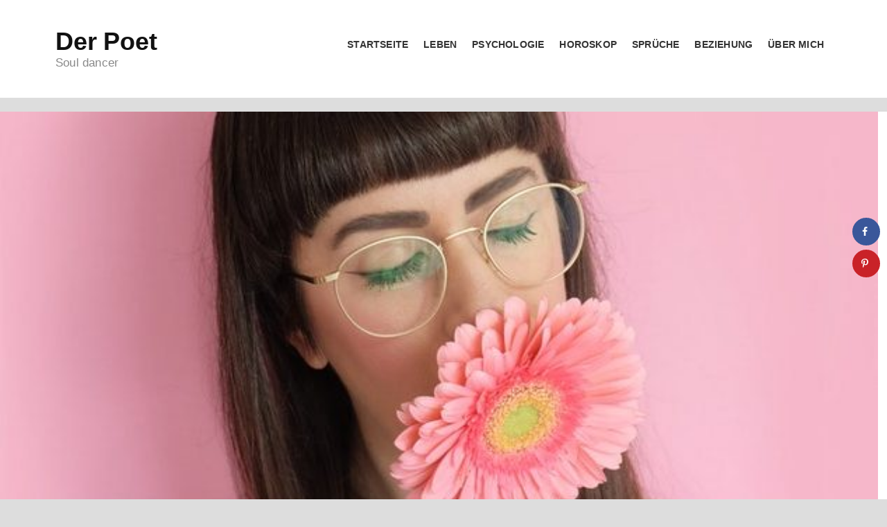

--- FILE ---
content_type: text/html; charset=UTF-8
request_url: https://deno-licina.com/2019/03/08/warum-du-im-moment-keine-beziehung-willst-basierend-auf-deinem-sternzeichen/
body_size: 16189
content:
<!DOCTYPE html><html lang="de" prefix="og: https://ogp.me/ns#"><head><meta charset="UTF-8" /><meta http-equiv="X-UA-Compatible" content="IE=edge"><meta name="viewport" content="width=device-width, initial-scale=1.0"><meta property="og:locale" content="de_DE" /><meta property="og:type" content="article" /><meta property="og:title" content="Warum Du im Moment keine Beziehung willst. Basierend auf Deinem Sternzeichen." /><meta property="og:description" content="Widder: Du möchtest dich erstmal auf deine Karriere konzentrieren und das Thema Liebe vorerst beiseitelegen. Dir als Widder ist es wichtig etwas aus seinem Leben zu machen, die kann deiner Meinung nach vieles nur durcheinander" /><meta property="og:url" content="https://deno-licina.com/2019/03/08/warum-du-im-moment-keine-beziehung-willst-basierend-auf-deinem-sternzeichen/" /><meta property="og:site_name" content="Der Poet" /><meta property="og:updated_time" content="2019-04-06T19:13:31+00:00" /><meta property="article:published_time" content="2019-03-08T13:54:41+00:00" /><meta property="article:modified_time" content="2019-04-06T19:13:31+00:00" /><meta name="twitter:card" content="summary_large_image" /><meta name="twitter:title" content="Warum Du im Moment keine Beziehung willst. Basierend auf Deinem Sternzeichen." /><meta name="twitter:description" content="Widder: Du möchtest dich erstmal auf deine Karriere konzentrieren und das Thema Liebe vorerst beiseitelegen. Dir als Widder ist es wichtig etwas aus seinem Leben zu machen, die kann deiner Meinung nach vieles nur durcheinander" /><meta property="fb:app_id" content="299122634333117" /><meta property="og:image" content="https://deno-licina.com/wp-content/uploads/2019/03/photo-1551808290-73c0fba381ce-e1552053201656.jpeg" /><meta name="twitter:image" content="https://deno-licina.com/wp-content/uploads/2019/03/photo-1551808290-73c0fba381ce-e1552053201656.jpeg" /><meta property="og:image:width" content="627" /><meta property="og:image:height" content="634" /><title>Warum Du im Moment keine Beziehung willst. Basierend auf Deinem Sternzeichen.</title><meta name="description" content="Warum Du im Moment keine Beziehung willst. Basierend auf Deinem Sternzeichen. Der Poet, Deno Licina, Sprüche, Zitate, Texte, Buch, Horoskop, Astrologie,"/><meta name="robots" content="follow, index, max-snippet:-1, max-video-preview:-1, max-image-preview:large"/><link rel="canonical" href="https://deno-licina.com/2019/03/08/warum-du-im-moment-keine-beziehung-willst-basierend-auf-deinem-sternzeichen/" /><meta property="og:locale" content="de_DE" /><meta property="og:type" content="article" /><meta property="og:title" content="Warum Du im Moment keine Beziehung willst. Basierend auf Deinem Sternzeichen." /><meta property="og:description" content="Warum Du im Moment keine Beziehung willst. Basierend auf Deinem Sternzeichen. Der Poet, Deno Licina, Sprüche, Zitate, Texte, Buch, Horoskop, Astrologie," /><meta property="og:url" content="https://deno-licina.com/2019/03/08/warum-du-im-moment-keine-beziehung-willst-basierend-auf-deinem-sternzeichen/" /><meta property="og:site_name" content="Der Poet" /><meta property="article:publisher" content="https://www.facebook.com/DenoLicina" /><meta property="article:section" content="Horoskop" /><meta property="og:updated_time" content="2019-04-06T19:13:31+00:00" /><meta property="og:image" content="https://deno-licina.com/wp-content/uploads/2019/03/photo-1551808290-73c0fba381ce-e1552053201656.jpeg" /><meta property="og:image:secure_url" content="https://deno-licina.com/wp-content/uploads/2019/03/photo-1551808290-73c0fba381ce-e1552053201656.jpeg" /><meta property="og:image:width" content="627" /><meta property="og:image:height" content="634" /><meta property="og:image:alt" content="Warum Du im Moment keine Beziehung willst. Basierend auf Deinem Sternzeichen." /><meta property="og:image:type" content="image/jpeg" /><meta property="article:published_time" content="2019-03-08T13:54:41+00:00" /><meta property="article:modified_time" content="2019-04-06T19:13:31+00:00" /><meta name="twitter:card" content="summary_large_image" /><meta name="twitter:title" content="Warum Du im Moment keine Beziehung willst. Basierend auf Deinem Sternzeichen." /><meta name="twitter:description" content="Warum Du im Moment keine Beziehung willst. Basierend auf Deinem Sternzeichen. Der Poet, Deno Licina, Sprüche, Zitate, Texte, Buch, Horoskop, Astrologie," /><meta name="twitter:image" content="https://deno-licina.com/wp-content/uploads/2019/03/photo-1551808290-73c0fba381ce-e1552053201656.jpeg" /> <script type="application/ld+json" class="rank-math-schema-pro">{"@context":"https://schema.org","@graph":[{"@type":["NewsMediaOrganization","Organization"],"@id":"https://deno-licina.com/#organization","name":"Der Poet","url":"https://deno-licina.com","sameAs":["https://www.facebook.com/DenoLicina"],"logo":{"@type":"ImageObject","@id":"https://deno-licina.com/#logo","url":"https://deno-licina.com/wp-content/uploads/2024/01/Logo-Der_Poet.png","contentUrl":"https://deno-licina.com/wp-content/uploads/2024/01/Logo-Der_Poet.png","caption":"Der Poet","inLanguage":"de","width":"1024","height":"1024"}},{"@type":"WebSite","@id":"https://deno-licina.com/#website","url":"https://deno-licina.com","name":"Der Poet","publisher":{"@id":"https://deno-licina.com/#organization"},"inLanguage":"de"},{"@type":"ImageObject","@id":"https://deno-licina.com/wp-content/uploads/2019/03/photo-1551808290-73c0fba381ce-e1552053201656.jpeg","url":"https://deno-licina.com/wp-content/uploads/2019/03/photo-1551808290-73c0fba381ce-e1552053201656.jpeg","width":"627","height":"634","inLanguage":"de"},{"@type":"WebPage","@id":"https://deno-licina.com/2019/03/08/warum-du-im-moment-keine-beziehung-willst-basierend-auf-deinem-sternzeichen/#webpage","url":"https://deno-licina.com/2019/03/08/warum-du-im-moment-keine-beziehung-willst-basierend-auf-deinem-sternzeichen/","name":"Warum Du im Moment keine Beziehung willst. Basierend auf Deinem Sternzeichen.","datePublished":"2019-03-08T13:54:41+00:00","dateModified":"2019-04-06T19:13:31+00:00","isPartOf":{"@id":"https://deno-licina.com/#website"},"primaryImageOfPage":{"@id":"https://deno-licina.com/wp-content/uploads/2019/03/photo-1551808290-73c0fba381ce-e1552053201656.jpeg"},"inLanguage":"de"},{"@type":"Person","@id":"https://deno-licina.com/author/gast/","name":"guest","url":"https://deno-licina.com/author/gast/","image":{"@type":"ImageObject","@id":"https://secure.gravatar.com/avatar/72737af0b0bfc8e762df58863a9e43f1?s=96&amp;d=mm&amp;r=g","url":"https://secure.gravatar.com/avatar/72737af0b0bfc8e762df58863a9e43f1?s=96&amp;d=mm&amp;r=g","caption":"guest","inLanguage":"de"},"worksFor":{"@id":"https://deno-licina.com/#organization"}},{"@type":"NewsArticle","headline":"Warum Du im Moment keine Beziehung willst. Basierend auf Deinem Sternzeichen.","datePublished":"2019-03-08T13:54:41+00:00","dateModified":"2019-04-06T19:13:31+00:00","author":{"@id":"https://deno-licina.com/author/gast/","name":"guest"},"publisher":{"@id":"https://deno-licina.com/#organization"},"description":"Warum Du im Moment keine Beziehung willst. Basierend auf Deinem Sternzeichen. Der Poet, Deno Licina, Spr\u00fcche, Zitate, Texte, Buch, Horoskop, Astrologie,","copyrightYear":"2019","copyrightHolder":{"@id":"https://deno-licina.com/#organization"},"name":"Warum Du im Moment keine Beziehung willst. Basierend auf Deinem Sternzeichen.","@id":"https://deno-licina.com/2019/03/08/warum-du-im-moment-keine-beziehung-willst-basierend-auf-deinem-sternzeichen/#richSnippet","isPartOf":{"@id":"https://deno-licina.com/2019/03/08/warum-du-im-moment-keine-beziehung-willst-basierend-auf-deinem-sternzeichen/#webpage"},"image":{"@id":"https://deno-licina.com/wp-content/uploads/2019/03/photo-1551808290-73c0fba381ce-e1552053201656.jpeg"},"inLanguage":"de","mainEntityOfPage":{"@id":"https://deno-licina.com/2019/03/08/warum-du-im-moment-keine-beziehung-willst-basierend-auf-deinem-sternzeichen/#webpage"}}]}</script> <link rel='dns-prefetch' href='//scripts.mediavine.com' /><link rel="alternate" type="application/rss+xml" title="Der Poet &raquo; Kommentar-Feed zu Warum Du im Moment keine Beziehung willst. Basierend auf Deinem Sternzeichen." href="https://deno-licina.com/2019/03/08/warum-du-im-moment-keine-beziehung-willst-basierend-auf-deinem-sternzeichen/feed/" /><link rel='stylesheet' id='wp-block-library-css' href='https://deno-licina.com/wp-includes/css/dist/block-library/style.min.css' type='text/css' media='all' /><style id='rank-math-toc-block-style-inline-css' type='text/css'>.wp-block-rank-math-toc-block nav ol{counter-reset:item}.wp-block-rank-math-toc-block nav ol li{display:block}.wp-block-rank-math-toc-block nav ol li:before{content:counters(item, ".") " ";counter-increment:item}</style><style id='classic-theme-styles-inline-css' type='text/css'>/*! This file is auto-generated */
.wp-block-button__link{color:#fff;background-color:#32373c;border-radius:9999px;box-shadow:none;text-decoration:none;padding:calc(.667em + 2px) calc(1.333em + 2px);font-size:1.125em}.wp-block-file__button{background:#32373c;color:#fff;text-decoration:none}</style><style id='global-styles-inline-css' type='text/css'>body{--wp--preset--color--black: #000000;--wp--preset--color--cyan-bluish-gray: #abb8c3;--wp--preset--color--white: #ffffff;--wp--preset--color--pale-pink: #f78da7;--wp--preset--color--vivid-red: #cf2e2e;--wp--preset--color--luminous-vivid-orange: #ff6900;--wp--preset--color--luminous-vivid-amber: #fcb900;--wp--preset--color--light-green-cyan: #7bdcb5;--wp--preset--color--vivid-green-cyan: #00d084;--wp--preset--color--pale-cyan-blue: #8ed1fc;--wp--preset--color--vivid-cyan-blue: #0693e3;--wp--preset--color--vivid-purple: #9b51e0;--wp--preset--gradient--vivid-cyan-blue-to-vivid-purple: linear-gradient(135deg,rgba(6,147,227,1) 0%,rgb(155,81,224) 100%);--wp--preset--gradient--light-green-cyan-to-vivid-green-cyan: linear-gradient(135deg,rgb(122,220,180) 0%,rgb(0,208,130) 100%);--wp--preset--gradient--luminous-vivid-amber-to-luminous-vivid-orange: linear-gradient(135deg,rgba(252,185,0,1) 0%,rgba(255,105,0,1) 100%);--wp--preset--gradient--luminous-vivid-orange-to-vivid-red: linear-gradient(135deg,rgba(255,105,0,1) 0%,rgb(207,46,46) 100%);--wp--preset--gradient--very-light-gray-to-cyan-bluish-gray: linear-gradient(135deg,rgb(238,238,238) 0%,rgb(169,184,195) 100%);--wp--preset--gradient--cool-to-warm-spectrum: linear-gradient(135deg,rgb(74,234,220) 0%,rgb(151,120,209) 20%,rgb(207,42,186) 40%,rgb(238,44,130) 60%,rgb(251,105,98) 80%,rgb(254,248,76) 100%);--wp--preset--gradient--blush-light-purple: linear-gradient(135deg,rgb(255,206,236) 0%,rgb(152,150,240) 100%);--wp--preset--gradient--blush-bordeaux: linear-gradient(135deg,rgb(254,205,165) 0%,rgb(254,45,45) 50%,rgb(107,0,62) 100%);--wp--preset--gradient--luminous-dusk: linear-gradient(135deg,rgb(255,203,112) 0%,rgb(199,81,192) 50%,rgb(65,88,208) 100%);--wp--preset--gradient--pale-ocean: linear-gradient(135deg,rgb(255,245,203) 0%,rgb(182,227,212) 50%,rgb(51,167,181) 100%);--wp--preset--gradient--electric-grass: linear-gradient(135deg,rgb(202,248,128) 0%,rgb(113,206,126) 100%);--wp--preset--gradient--midnight: linear-gradient(135deg,rgb(2,3,129) 0%,rgb(40,116,252) 100%);--wp--preset--font-size--small: 13px;--wp--preset--font-size--medium: 20px;--wp--preset--font-size--large: 36px;--wp--preset--font-size--x-large: 42px;--wp--preset--spacing--20: 0.44rem;--wp--preset--spacing--30: 0.67rem;--wp--preset--spacing--40: 1rem;--wp--preset--spacing--50: 1.5rem;--wp--preset--spacing--60: 2.25rem;--wp--preset--spacing--70: 3.38rem;--wp--preset--spacing--80: 5.06rem;--wp--preset--shadow--natural: 6px 6px 9px rgba(0, 0, 0, 0.2);--wp--preset--shadow--deep: 12px 12px 50px rgba(0, 0, 0, 0.4);--wp--preset--shadow--sharp: 6px 6px 0px rgba(0, 0, 0, 0.2);--wp--preset--shadow--outlined: 6px 6px 0px -3px rgba(255, 255, 255, 1), 6px 6px rgba(0, 0, 0, 1);--wp--preset--shadow--crisp: 6px 6px 0px rgba(0, 0, 0, 1);}:where(.is-layout-flex){gap: 0.5em;}:where(.is-layout-grid){gap: 0.5em;}body .is-layout-flow > .alignleft{float: left;margin-inline-start: 0;margin-inline-end: 2em;}body .is-layout-flow > .alignright{float: right;margin-inline-start: 2em;margin-inline-end: 0;}body .is-layout-flow > .aligncenter{margin-left: auto !important;margin-right: auto !important;}body .is-layout-constrained > .alignleft{float: left;margin-inline-start: 0;margin-inline-end: 2em;}body .is-layout-constrained > .alignright{float: right;margin-inline-start: 2em;margin-inline-end: 0;}body .is-layout-constrained > .aligncenter{margin-left: auto !important;margin-right: auto !important;}body .is-layout-constrained > :where(:not(.alignleft):not(.alignright):not(.alignfull)){max-width: var(--wp--style--global--content-size);margin-left: auto !important;margin-right: auto !important;}body .is-layout-constrained > .alignwide{max-width: var(--wp--style--global--wide-size);}body .is-layout-flex{display: flex;}body .is-layout-flex{flex-wrap: wrap;align-items: center;}body .is-layout-flex > *{margin: 0;}body .is-layout-grid{display: grid;}body .is-layout-grid > *{margin: 0;}:where(.wp-block-columns.is-layout-flex){gap: 2em;}:where(.wp-block-columns.is-layout-grid){gap: 2em;}:where(.wp-block-post-template.is-layout-flex){gap: 1.25em;}:where(.wp-block-post-template.is-layout-grid){gap: 1.25em;}.has-black-color{color: var(--wp--preset--color--black) !important;}.has-cyan-bluish-gray-color{color: var(--wp--preset--color--cyan-bluish-gray) !important;}.has-white-color{color: var(--wp--preset--color--white) !important;}.has-pale-pink-color{color: var(--wp--preset--color--pale-pink) !important;}.has-vivid-red-color{color: var(--wp--preset--color--vivid-red) !important;}.has-luminous-vivid-orange-color{color: var(--wp--preset--color--luminous-vivid-orange) !important;}.has-luminous-vivid-amber-color{color: var(--wp--preset--color--luminous-vivid-amber) !important;}.has-light-green-cyan-color{color: var(--wp--preset--color--light-green-cyan) !important;}.has-vivid-green-cyan-color{color: var(--wp--preset--color--vivid-green-cyan) !important;}.has-pale-cyan-blue-color{color: var(--wp--preset--color--pale-cyan-blue) !important;}.has-vivid-cyan-blue-color{color: var(--wp--preset--color--vivid-cyan-blue) !important;}.has-vivid-purple-color{color: var(--wp--preset--color--vivid-purple) !important;}.has-black-background-color{background-color: var(--wp--preset--color--black) !important;}.has-cyan-bluish-gray-background-color{background-color: var(--wp--preset--color--cyan-bluish-gray) !important;}.has-white-background-color{background-color: var(--wp--preset--color--white) !important;}.has-pale-pink-background-color{background-color: var(--wp--preset--color--pale-pink) !important;}.has-vivid-red-background-color{background-color: var(--wp--preset--color--vivid-red) !important;}.has-luminous-vivid-orange-background-color{background-color: var(--wp--preset--color--luminous-vivid-orange) !important;}.has-luminous-vivid-amber-background-color{background-color: var(--wp--preset--color--luminous-vivid-amber) !important;}.has-light-green-cyan-background-color{background-color: var(--wp--preset--color--light-green-cyan) !important;}.has-vivid-green-cyan-background-color{background-color: var(--wp--preset--color--vivid-green-cyan) !important;}.has-pale-cyan-blue-background-color{background-color: var(--wp--preset--color--pale-cyan-blue) !important;}.has-vivid-cyan-blue-background-color{background-color: var(--wp--preset--color--vivid-cyan-blue) !important;}.has-vivid-purple-background-color{background-color: var(--wp--preset--color--vivid-purple) !important;}.has-black-border-color{border-color: var(--wp--preset--color--black) !important;}.has-cyan-bluish-gray-border-color{border-color: var(--wp--preset--color--cyan-bluish-gray) !important;}.has-white-border-color{border-color: var(--wp--preset--color--white) !important;}.has-pale-pink-border-color{border-color: var(--wp--preset--color--pale-pink) !important;}.has-vivid-red-border-color{border-color: var(--wp--preset--color--vivid-red) !important;}.has-luminous-vivid-orange-border-color{border-color: var(--wp--preset--color--luminous-vivid-orange) !important;}.has-luminous-vivid-amber-border-color{border-color: var(--wp--preset--color--luminous-vivid-amber) !important;}.has-light-green-cyan-border-color{border-color: var(--wp--preset--color--light-green-cyan) !important;}.has-vivid-green-cyan-border-color{border-color: var(--wp--preset--color--vivid-green-cyan) !important;}.has-pale-cyan-blue-border-color{border-color: var(--wp--preset--color--pale-cyan-blue) !important;}.has-vivid-cyan-blue-border-color{border-color: var(--wp--preset--color--vivid-cyan-blue) !important;}.has-vivid-purple-border-color{border-color: var(--wp--preset--color--vivid-purple) !important;}.has-vivid-cyan-blue-to-vivid-purple-gradient-background{background: var(--wp--preset--gradient--vivid-cyan-blue-to-vivid-purple) !important;}.has-light-green-cyan-to-vivid-green-cyan-gradient-background{background: var(--wp--preset--gradient--light-green-cyan-to-vivid-green-cyan) !important;}.has-luminous-vivid-amber-to-luminous-vivid-orange-gradient-background{background: var(--wp--preset--gradient--luminous-vivid-amber-to-luminous-vivid-orange) !important;}.has-luminous-vivid-orange-to-vivid-red-gradient-background{background: var(--wp--preset--gradient--luminous-vivid-orange-to-vivid-red) !important;}.has-very-light-gray-to-cyan-bluish-gray-gradient-background{background: var(--wp--preset--gradient--very-light-gray-to-cyan-bluish-gray) !important;}.has-cool-to-warm-spectrum-gradient-background{background: var(--wp--preset--gradient--cool-to-warm-spectrum) !important;}.has-blush-light-purple-gradient-background{background: var(--wp--preset--gradient--blush-light-purple) !important;}.has-blush-bordeaux-gradient-background{background: var(--wp--preset--gradient--blush-bordeaux) !important;}.has-luminous-dusk-gradient-background{background: var(--wp--preset--gradient--luminous-dusk) !important;}.has-pale-ocean-gradient-background{background: var(--wp--preset--gradient--pale-ocean) !important;}.has-electric-grass-gradient-background{background: var(--wp--preset--gradient--electric-grass) !important;}.has-midnight-gradient-background{background: var(--wp--preset--gradient--midnight) !important;}.has-small-font-size{font-size: var(--wp--preset--font-size--small) !important;}.has-medium-font-size{font-size: var(--wp--preset--font-size--medium) !important;}.has-large-font-size{font-size: var(--wp--preset--font-size--large) !important;}.has-x-large-font-size{font-size: var(--wp--preset--font-size--x-large) !important;}
.wp-block-navigation a:where(:not(.wp-element-button)){color: inherit;}
:where(.wp-block-post-template.is-layout-flex){gap: 1.25em;}:where(.wp-block-post-template.is-layout-grid){gap: 1.25em;}
:where(.wp-block-columns.is-layout-flex){gap: 2em;}:where(.wp-block-columns.is-layout-grid){gap: 2em;}
.wp-block-pullquote{font-size: 1.5em;line-height: 1.6;}</style><link rel='stylesheet' id='jps-common-front-css' href='https://deno-licina.com/wp-content/cache/autoptimize/css/autoptimize_single_a28b0fd5ce10f279a98c0d2ad9ab5176.css' type='text/css' media='all' /><link rel='stylesheet' id='paged-post-jquery-css' href='https://deno-licina.com/wp-content/cache/autoptimize/css/autoptimize_single_ea35c7f2718859c55fc0aaecb020f324.css' type='text/css' media='all' /><link rel='stylesheet' id='dpsp-frontend-style-pro-css' href='https://deno-licina.com/wp-content/cache/autoptimize/css/autoptimize_single_3b2e02ed6721cc794214e9509ca6440b.css' type='text/css' media='all' /><style id='dpsp-frontend-style-pro-inline-css' type='text/css'>@media screen and ( max-width : 720px ) {
					.dpsp-content-wrapper.dpsp-hide-on-mobile,
					.dpsp-share-text.dpsp-hide-on-mobile,
					.dpsp-content-wrapper .dpsp-network-label {
						display: none;
					}
					.dpsp-has-spacing .dpsp-networks-btns-wrapper li {
						margin:0 2% 10px 0;
					}
					.dpsp-network-btn.dpsp-has-label:not(.dpsp-has-count) {
						max-height: 40px;
						padding: 0;
						justify-content: center;
					}
					.dpsp-content-wrapper.dpsp-size-small .dpsp-network-btn.dpsp-has-label:not(.dpsp-has-count){
						max-height: 32px;
					}
					.dpsp-content-wrapper.dpsp-size-large .dpsp-network-btn.dpsp-has-label:not(.dpsp-has-count){
						max-height: 46px;
					}
				}
			
			@media screen and ( max-width : 720px ) {
				aside#dpsp-floating-sidebar.dpsp-hide-on-mobile.opened {
					display: none;
				}
			}</style><link rel='stylesheet' id='style-css' href='https://deno-licina.com/wp-content/cache/autoptimize/css/autoptimize_single_c8c9f88a8eea9c7a9261341fca6b2930.css' type='text/css' media='all' /><link rel='stylesheet' id='sp-dsgvo_twbs4_grid-css' href='https://deno-licina.com/wp-content/plugins/shapepress-dsgvo/public/css/bootstrap-grid.min.css' type='text/css' media='all' /><link rel='stylesheet' id='sp-dsgvo-css' href='https://deno-licina.com/wp-content/plugins/shapepress-dsgvo/public/css/sp-dsgvo-public.min.css' type='text/css' media='all' /><link rel='stylesheet' id='sp-dsgvo_popup-css' href='https://deno-licina.com/wp-content/plugins/shapepress-dsgvo/public/css/sp-dsgvo-popup.min.css' type='text/css' media='all' /><link rel='stylesheet' id='simplebar-css' href='https://deno-licina.com/wp-content/plugins/shapepress-dsgvo/public/css/simplebar.min.css' type='text/css' media='all' /> <script type="text/javascript" src="https://deno-licina.com/wp-includes/js/jquery/jquery.min.js" id="jquery-core-js"></script> <script defer type="text/javascript" src="https://deno-licina.com/wp-includes/js/jquery/jquery-migrate.min.js" id="jquery-migrate-js"></script> <script defer type="text/javascript" src="https://deno-licina.com/wp-content/plugins/lazysizes/js/lazysizes.min.js" id="lazysizes-js"></script> <script defer type="text/javascript" src="https://deno-licina.com/wp-content/plugins/lazysizes/js/ls.unveilhooks.min.js" id="lazysizes-unveilhooks-js"></script> <script type="text/javascript" async="async" data-noptimize="1" data-cfasync="false" src="https://scripts.mediavine.com/tags/deno-licina.js" id="mv-script-wrapper-js"></script> <script defer type="text/javascript" src="https://deno-licina.com/wp-content/themes/blagonic-strevio-wordpress-theme-6b6bc3273fb4/build/scripts/script-min.js" id="script-js"></script> <script defer id="sp-dsgvo-js-extra" src="[data-uri]"></script> <script defer type="text/javascript" src="https://deno-licina.com/wp-content/plugins/shapepress-dsgvo/public/js/sp-dsgvo-public.min.js" id="sp-dsgvo-js"></script> <link rel="https://api.w.org/" href="https://deno-licina.com/wp-json/" /><link rel="alternate" type="application/json" href="https://deno-licina.com/wp-json/wp/v2/posts/5950" /><link rel="EditURI" type="application/rsd+xml" title="RSD" href="https://deno-licina.com/xmlrpc.php?rsd" /><meta name="generator" content="WordPress 6.4.7" /><link rel='shortlink' href='https://deno-licina.com/?p=5950' /><link rel="alternate" type="application/json+oembed" href="https://deno-licina.com/wp-json/oembed/1.0/embed?url=https%3A%2F%2Fdeno-licina.com%2F2019%2F03%2F08%2Fwarum-du-im-moment-keine-beziehung-willst-basierend-auf-deinem-sternzeichen%2F" /><link rel="alternate" type="text/xml+oembed" href="https://deno-licina.com/wp-json/oembed/1.0/embed?url=https%3A%2F%2Fdeno-licina.com%2F2019%2F03%2F08%2Fwarum-du-im-moment-keine-beziehung-willst-basierend-auf-deinem-sternzeichen%2F&#038;format=xml" /> <script defer src="[data-uri]"></script>  <script defer src="[data-uri]"></script> <noscript><img height="1" width="1" style="display:none"
src="https://www.facebook.com/tr?id=288098689070510&ev=PageView&noscript=1"
/></noscript>  <script defer src="[data-uri]"></script>  <script defer src="https://www.googletagmanager.com/gtag/js?id=G-DWZSJ2L3RM"></script> <script defer src="[data-uri]"></script> <script defer data-domain="deno-licina.com" src="https://plausible.backintimetoday.com/js/script.outbound-links.js"></script> <script defer src="[data-uri]"></script> <style type="text/css">div.page-links{
			display:none !important;
		}
			
			
		body .jps-fullpost-link{
	
			display:none;
	
		}</style> <script defer src="[data-uri]"></script> <meta name="hubbub-info" description="Hubbub 1.32.0"><meta name="onesignal" content="wordpress-plugin"/> <script defer src="[data-uri]"></script> <style>.sp-dsgvo-blocked-embedding-placeholder
    {
        color: #313334;
                    background: linear-gradient(90deg, #e3ffe7 0%, #d9e7ff 100%);            }

    a.sp-dsgvo-blocked-embedding-button-enable,
    a.sp-dsgvo-blocked-embedding-button-enable:hover,
    a.sp-dsgvo-blocked-embedding-button-enable:active {
        color: #313334;
        border-color: #313334;
        border-width: 2px;
    }

            .wp-embed-aspect-16-9 .sp-dsgvo-blocked-embedding-placeholder,
        .vc_video-aspect-ratio-169 .sp-dsgvo-blocked-embedding-placeholder,
        .elementor-aspect-ratio-169 .sp-dsgvo-blocked-embedding-placeholder{
            margin-top: -56.25%; /*16:9*/
        }

        .wp-embed-aspect-4-3 .sp-dsgvo-blocked-embedding-placeholder,
        .vc_video-aspect-ratio-43 .sp-dsgvo-blocked-embedding-placeholder,
        .elementor-aspect-ratio-43 .sp-dsgvo-blocked-embedding-placeholder{
            margin-top: -75%;
        }

        .wp-embed-aspect-3-2 .sp-dsgvo-blocked-embedding-placeholder,
        .vc_video-aspect-ratio-32 .sp-dsgvo-blocked-embedding-placeholder,
        .elementor-aspect-ratio-32 .sp-dsgvo-blocked-embedding-placeholder{
            margin-top: -66.66%;
        }</style><style>/* latin */
                @font-face {
                    font-family: 'Roboto';
                    font-style: italic;
                    font-weight: 300;
                    src: local('Roboto Light Italic'),
                    local('Roboto-LightItalic'),
                    url(https://deno-licina.com/wp-content/plugins/shapepress-dsgvo/public/css/fonts/roboto/Roboto-LightItalic-webfont.woff) format('woff');
                    font-display: swap;

                }

                /* latin */
                @font-face {
                    font-family: 'Roboto';
                    font-style: italic;
                    font-weight: 400;
                    src: local('Roboto Italic'),
                    local('Roboto-Italic'),
                    url(https://deno-licina.com/wp-content/plugins/shapepress-dsgvo/public/css/fonts/roboto/Roboto-Italic-webfont.woff) format('woff');
                    font-display: swap;
                }

                /* latin */
                @font-face {
                    font-family: 'Roboto';
                    font-style: italic;
                    font-weight: 700;
                    src: local('Roboto Bold Italic'),
                    local('Roboto-BoldItalic'),
                    url(https://deno-licina.com/wp-content/plugins/shapepress-dsgvo/public/css/fonts/roboto/Roboto-BoldItalic-webfont.woff) format('woff');
                    font-display: swap;
                }

                /* latin */
                @font-face {
                    font-family: 'Roboto';
                    font-style: italic;
                    font-weight: 900;
                    src: local('Roboto Black Italic'),
                    local('Roboto-BlackItalic'),
                    url(https://deno-licina.com/wp-content/plugins/shapepress-dsgvo/public/css/fonts/roboto/Roboto-BlackItalic-webfont.woff) format('woff');
                    font-display: swap;
                }

                /* latin */
                @font-face {
                    font-family: 'Roboto';
                    font-style: normal;
                    font-weight: 300;
                    src: local('Roboto Light'),
                    local('Roboto-Light'),
                    url(https://deno-licina.com/wp-content/plugins/shapepress-dsgvo/public/css/fonts/roboto/Roboto-Light-webfont.woff) format('woff');
                    font-display: swap;
                }

                /* latin */
                @font-face {
                    font-family: 'Roboto';
                    font-style: normal;
                    font-weight: 400;
                    src: local('Roboto Regular'),
                    local('Roboto-Regular'),
                    url(https://deno-licina.com/wp-content/plugins/shapepress-dsgvo/public/css/fonts/roboto/Roboto-Regular-webfont.woff) format('woff');
                    font-display: swap;
                }

                /* latin */
                @font-face {
                    font-family: 'Roboto';
                    font-style: normal;
                    font-weight: 700;
                    src: local('Roboto Bold'),
                    local('Roboto-Bold'),
                    url(https://deno-licina.com/wp-content/plugins/shapepress-dsgvo/public/css/fonts/roboto/Roboto-Bold-webfont.woff) format('woff');
                    font-display: swap;
                }

                /* latin */
                @font-face {
                    font-family: 'Roboto';
                    font-style: normal;
                    font-weight: 900;
                    src: local('Roboto Black'),
                    local('Roboto-Black'),
                    url(https://deno-licina.com/wp-content/plugins/shapepress-dsgvo/public/css/fonts/roboto/Roboto-Black-webfont.woff) format('woff');
                    font-display: swap;
                }</style><style type="text/css" id="wp-custom-css">@media screen and (min-width: 26.5625rem) {
    .post[role="main"] .post-header:after {
     
        width: 97%;
    
    }
}

.post-content p
{font-size:1.1rem;
}
.featured-image.cover-image
{
		width:99vw !important

}</style></head><body class="post-template-default single single-post postid-5950 single-format-standard"><div class="skip-links"> <a href="#page-nav">Skip to navigation</a> <a href="#main">Skip to content</a></div><header id="page-header" role="banner"><div class="container"><div class="site-branding"><div class="site-logo"><a href="https://deno-licina.com">Der Poet</a></div><p class="site-tagline">Soul dancer</p></div><nav role="navigation" id="page-nav"> <a class="visually-hidden skip-link" href="#main">Skip to content</a><div class="site-nav"> <button class="menu-toggle" id="page-nav-toggle"> <i class="icon icon-menu"></i> <i class="icon icon-close"></i> <span class="visually-hidden">Menu</span> </button><ul class="head-nav primary"><li id="menu-item-202" class="menu-item menu-item-type-custom menu-item-object-custom menu-item-home menu-item-202"><a href="https://deno-licina.com">Startseite</a></li><li id="menu-item-205" class="menu-item menu-item-type-taxonomy menu-item-object-category menu-item-205"><a href="https://deno-licina.com/category/texte/">Leben</a></li><li id="menu-item-206" class="menu-item menu-item-type-taxonomy menu-item-object-category menu-item-206"><a href="https://deno-licina.com/category/psychologie/">Psychologie</a></li><li id="menu-item-207" class="menu-item menu-item-type-taxonomy menu-item-object-category current-post-ancestor current-menu-parent current-post-parent menu-item-207"><a href="https://deno-licina.com/category/horoskop/">Horoskop</a></li><li id="menu-item-12829" class="menu-item menu-item-type-taxonomy menu-item-object-category menu-item-12829"><a href="https://deno-licina.com/category/spruche/">Sprüche</a></li><li id="menu-item-208" class="menu-item menu-item-type-taxonomy menu-item-object-category menu-item-208"><a href="https://deno-licina.com/category/beziehung/">Beziehung</a></li><li id="menu-item-24362" class="menu-item menu-item-type-post_type menu-item-object-page menu-item-24362"><a href="https://deno-licina.com/uber-mich/">ÜBER MICH</a></li></ul></div></nav></div></header><main id="main"><div class="container"><article class="post" role="main"><header class="post-header"><div class="featured-image cover-image"><img data-aspectratio="627/400" src="[data-uri]" width="627" height="400" data-src="https://deno-licina.com/wp-content/uploads/2019/03/photo-1551808290-73c0fba381ce-e1552053201656-627x400.jpeg" class="attachment-featured-image size-featured-image wp-post-image lazyload" alt="" decoding="async" fetchpriority="high" /></div><ul class="post-categories"><li><a href="https://deno-licina.com/category/horoskop/" rel="category tag">Horoskop</a></li></ul><h1><a href="https://deno-licina.com/2019/03/08/warum-du-im-moment-keine-beziehung-willst-basierend-auf-deinem-sternzeichen/">Warum Du im Moment keine Beziehung willst. Basierend auf Deinem Sternzeichen.</a></h1><div class="component component-meta" style="display:none"><p class="meta meta-author">Written by: <strong>guest</strong></p><p class="meta meta-time">Published on: <strong>März 8, 2019</strong></p></div><div class="component component-social"><div class="component-content"><ol><li class="social-facebook"><a href="#">Share on Facebook</a></li><li class="social-twitter"><a href="#">Share on Twitter</a></li><li class="social-pinterest"><a href="#">Share on Pinterest</a></li><li class="social-google-plus"><a href="#">Share on Google Plus</a></li></ol></div></div></header><div class="post-content" data-clarity-region="article"><div id="post-part-1" class="jps-wrap-content jps-parent-div jps-jquery"><div class="jps-the-content jps-first-slide"><div class="jps-content jps-clearfix"><h3><strong>Widder:</strong></h3><p>Du möchtest dich erstmal auf deine Karriere konzentrieren und das Thema Liebe vorerst beiseitelegen. Dir als Widder ist es wichtig etwas aus seinem Leben zu machen, die kann deiner Meinung nach vieles nur durcheinander bringen. <a href="https://www.instagram.com/der_poet_official/?hl=de" target="_blank" rel="noopener"><em>Folge uns hier auf Instagram.</em></a></p><h3><strong>Stier:</strong></h3><p>Dein Herz wurde einfach zu oft enttäuscht in den letzten Jahren und du hast beschlossen deinem Herzen eine Ruhepause zu geben und dich mehr auf dich selbst zu fokussieren. <a href="https://www.instagram.com/der_poet_official/?hl=de" target="_blank" rel="noopener"><em>Folge uns hier auf Instagram.</em></a></p><h3><strong>Zwillinge:</strong></h3><p>Du bist schon so lange Single, dass du es dir gar nicht mehr vorstellen kannst, wie es ist in einer Beziehung zu sein. Deshalb hast du auch gar keine Eile einen Partner zu finden. <a href="https://www.instagram.com/der_poet_official/?hl=de" target="_blank" rel="noopener"><em>Folge uns hier auf Instagram.</em></a></p><h3><strong>Krebs:</strong></h3><p>Du hast realisiert, dass du alleine besser dran bist als mit jemanden in einer Beziehung zu sein, der dir nicht guttut, also machst du einfach mal eine Pause von dem Liebeskram und ziehst dich zurück in deine eigene kleine Welt. <a href="https://www.instagram.com/der_poet_official/?hl=de" target="_blank" rel="noopener"><em>Folge uns hier auf Instagram.</em></a></p><h3><strong>Löwe:</strong></h3><p>Du hast diese heutige Generation so satt. Dating Apps und die sozialen Netzwerke sind einfach nichts für dich und deshalb suchst du erst gar nicht, weil heutzutage jeder versucht den anderen zu täuschen. <a href="https://www.instagram.com/der_poet_official/?hl=de" target="_blank" rel="noopener"><em>Folge uns hier auf Instagram.</em></a></p><p><img data-aspectratio="800/800" src="[data-uri]" decoding="async" class="alignnone size-full wp-image-5952 lazyload" data-src="https://deno-licina.com/wp-content/uploads/2019/03/Neuer-Text-233.png" alt="" width="800" height="800" data-srcset="https://deno-licina.com/wp-content/uploads/2019/03/Neuer-Text-233.png 800w, https://deno-licina.com/wp-content/uploads/2019/03/Neuer-Text-233-150x150.png 150w, https://deno-licina.com/wp-content/uploads/2019/03/Neuer-Text-233-300x300.png 300w, https://deno-licina.com/wp-content/uploads/2019/03/Neuer-Text-233-768x768.png 768w" sizes="(max-width: 800px) 100vw, 800px" /></p><h3><strong>Jungfrau:</strong></h3><p>Du bist zu beschäftigt mit wichtigeren Dingen und du hast allgemein viel zu tun, sodass du im Moment überhaupt keine Beziehung führen könntest. Als Jungfrau bist du auch sehr wählerisch was die Partnerwahl zusätzlich erschwert.<a href="https://www.instagram.com/der_poet_official/?hl=de" target="_blank" rel="noopener"><em> Folge uns hier auf Instagram.</em></a></p><h3><strong>Waage:</strong></h3><p>Du hast das Gefühl, dass jede Beziehung dir nur Stress und Drama in dein Leben bringt, weshalb du dich erst einmal von der Vorstellung verabschiedet hast in naher Zukunft vergeben zu sein. <a href="https://www.instagram.com/der_poet_official/?hl=de" target="_blank" rel="noopener"><em>Folge uns hier auf Instagram.</em></a></div><nav data-func="free_options_bottom" class="jps-slider-nav jps-bottom-nav jps-clearfix  "><a><span class="jps-next ">Nächster</span></a></nav></div></div><div id="post-part-2" class="jps-wrap-content jps-parent-div jps-jquery"><div class="jps-the-content jps-last-slide"><div class="jps-content jps-clearfix"><h3><strong>Skorpion:</strong></h3><p>Du hast in letzter Zeit viel damit verbracht dich Selbst zu reflektieren und du bist zu dem Schluss gekommen, dass du noch an dir arbeiten musst um eine neue Beziehung eingehen zu können. <a href="https://www.instagram.com/der_poet_official/?hl=de" target="_blank" rel="noopener"><em>Folge uns hier auf Instagram.</em></a></p><h3><strong>Schütze:</strong></h3><p>Du liebst dein Leben viel zu sehr, als das du dich selbst mit einer Beziehung einschränkst. Im Moment möchtest du einfach nur frei und unabhängig bleiben und mal nur an dich denken. <a href="https://www.instagram.com/der_poet_official/?hl=de" target="_blank" rel="noopener"><em>Folge uns hier auf Instagram.</em></a></p><h3><strong>Steinbock:</strong></h3><p>Du bist ein Skeptiker, der aufgehört hat an die wahre Liebe zu glauben. Doch insgeheim hoffst du trotzdem darauf, dass mal jemand kommt und dich vom Gegenteil überzeugt. <a href="https://www.instagram.com/der_poet_official/?hl=de" target="_blank" rel="noopener"><em>Folge uns hier auf Instagram.</em></a></p><h3><strong>Wassermann:</strong></h3><p>Du hast begriffen, dass du niemanden anderen brauchst um glücklich zu sein. Vor allem hast du aber verstanden, dass man eine gewisse Zeit lang mal alleine leben muss, um zu verstehen, was eine Beziehung wirklich bedeutet. <a href="https://www.instagram.com/der_poet_official/?hl=de" target="_blank" rel="noopener"><em>Folge uns hier auf Instagram.</em></a></p><h3><strong>Fische:</strong></h3><p>Du hast aufgehört Glück mit dem Beziehungsstatus gleichzusetzen und das du keine andere Person brauchst, um ein erfülltest Leben leben zu können. <a href="https://www.instagram.com/der_poet_official/?hl=de" target="_blank" rel="noopener"><em>Folge uns hier auf Instagram.</em></a></div><nav data-func="free_options_bottom" class="jps-slider-nav jps-bottom-nav jps-clearfix  "><a><span class="jps-prev ">Zurück</span></a></nav></div></div></div><footer class="post-footer"><div> <a href="https://www.instagram.com/der_poet_official/" target="_blank" title="Follow me on Instagram"><span class="at-icon-wrapper" style="background-color: rgb(224, 53, 102); line-height: 32px; height: 32px; width: 32px;"><svg xmlns="http://www.w3.org/2000/svg" xmlns:xlink="http://www.w3.org/1999/xlink" viewBox="0 0 32 32" version="1.1" role="img" aria-labelledby="at-svg-instagram-1" title="Instagram" alt="Instagram" style="width: 32px; height: 32px;" class="at-icon at-icon-instagram"><title id="at-svg-instagram-1">Instagram</title><g><path d="M16 5c-2.987 0-3.362.013-4.535.066-1.17.054-1.97.24-2.67.512a5.392 5.392 0 0 0-1.95 1.268 5.392 5.392 0 0 0-1.267 1.95c-.272.698-.458 1.498-.512 2.67C5.013 12.637 5 13.012 5 16s.013 3.362.066 4.535c.054 1.17.24 1.97.512 2.67.28.724.657 1.337 1.268 1.95a5.392 5.392 0 0 0 1.95 1.268c.698.27 1.498.457 2.67.51 1.172.054 1.547.067 4.534.067s3.362-.013 4.535-.066c1.17-.054 1.97-.24 2.67-.51a5.392 5.392 0 0 0 1.95-1.27 5.392 5.392 0 0 0 1.268-1.95c.27-.698.457-1.498.51-2.67.054-1.172.067-1.547.067-4.534s-.013-3.362-.066-4.535c-.054-1.17-.24-1.97-.51-2.67a5.392 5.392 0 0 0-1.27-1.95 5.392 5.392 0 0 0-1.95-1.267c-.698-.272-1.498-.458-2.67-.512C19.363 5.013 18.988 5 16 5zm0 1.982c2.937 0 3.285.01 4.445.064 1.072.05 1.655.228 2.042.38.514.198.88.437 1.265.822.385.385.624.75.823 1.265.15.387.33.97.38 2.042.052 1.16.063 1.508.063 4.445 0 2.937-.01 3.285-.064 4.445-.05 1.072-.228 1.655-.38 2.042-.198.514-.437.88-.822 1.265-.385.385-.75.624-1.265.823-.387.15-.97.33-2.042.38-1.16.052-1.508.063-4.445.063-2.937 0-3.285-.01-4.445-.064-1.072-.05-1.655-.228-2.042-.38-.514-.198-.88-.437-1.265-.822a3.408 3.408 0 0 1-.823-1.265c-.15-.387-.33-.97-.38-2.042-.052-1.16-.063-1.508-.063-4.445 0-2.937.01-3.285.064-4.445.05-1.072.228-1.655.38-2.042.198-.514.437-.88.822-1.265.385-.385.75-.624 1.265-.823.387-.15.97-.33 2.042-.38 1.16-.052 1.508-.063 4.445-.063zm0 12.685a3.667 3.667 0 1 1 0-7.334 3.667 3.667 0 0 1 0 7.334zm0-9.316a5.65 5.65 0 1 0 0 11.3 5.65 5.65 0 0 0 0-11.3zm7.192-.222a1.32 1.32 0 1 1-2.64 0 1.32 1.32 0 0 1 2.64 0" fill-rule="evenodd"></path></g></svg></span><span class="addthis_follow_label">Instagram</span></a></div><div class="component component-social"><div class="component-content"><ol><li class="social-facebook"><a href="#">Share on Facebook</a></li><li class="social-twitter"><a href="#">Share on Twitter</a></li><li class="social-pinterest"><a href="#">Share on Pinterest</a></li><li class="social-google-plus"><a href="#">Share on Google Plus</a></li></ol></div></div><div class="component component-meta"><p>This article was posted in <a href="https://deno-licina.com/category/horoskop/" rel="category tag">Horoskop</a></p></div></footer></article> Country:</div></main><footer id="page-footer" class="section-footer" role="contentinfo"><div class="container"><nav role="navigation" id="footer-navigation"><ul id="menu-footer-menu" class=""><li id="menu-item-3433" class="menu-item menu-item-type-post_type menu-item-object-page menu-item-3433"><a href="https://deno-licina.com/impressum/">Impressum</a></li><li id="menu-item-3572" class="menu-item menu-item-type-post_type menu-item-object-page menu-item-3572"><a href="https://deno-licina.com/privacy-policy/">Privacy Policy</a></li><li id="menu-item-24633" class="menu-item menu-item-type-post_type_archive menu-item-object-web-story menu-item-24633"><a href="https://deno-licina.com/web-stories/">Story-Archive</a></li></ul></nav><p class="copyright">Copyright &copy; 2019.</p><p class="site-info"> <span class="site-name"><a href="https://deno-licina.com">Der Poet</a></span> • <span class="site-tagline">Soul dancer</span></p></div></footer>  <script defer src="[data-uri]"></script> <script defer src="[data-uri]"></script><script defer type="text/javascript" src="https://cdn.subscribers.com/assets/subscribers.js"></script> <script defer src="[data-uri]"></script> <div id="mv-grow-data" data-settings='{&quot;floatingSidebar&quot;:{&quot;stopSelector&quot;:false},&quot;general&quot;:{&quot;contentSelector&quot;:false,&quot;show_count&quot;:{&quot;content&quot;:true,&quot;sidebar&quot;:false},&quot;isTrellis&quot;:false},&quot;post&quot;:{&quot;ID&quot;:5950,&quot;categories&quot;:[{&quot;ID&quot;:3}]},&quot;shareCounts&quot;:{&quot;facebook&quot;:354,&quot;pinterest&quot;:21,&quot;reddit&quot;:0,&quot;twitter&quot;:0},&quot;shouldRun&quot;:true,&quot;buttonSVG&quot;:{&quot;share&quot;:{&quot;height&quot;:32,&quot;width&quot;:26,&quot;paths&quot;:[&quot;M20.8 20.8q1.984 0 3.392 1.376t1.408 3.424q0 1.984-1.408 3.392t-3.392 1.408-3.392-1.408-1.408-3.392q0-0.192 0.032-0.448t0.032-0.384l-8.32-4.992q-1.344 1.024-2.944 1.024-1.984 0-3.392-1.408t-1.408-3.392 1.408-3.392 3.392-1.408q1.728 0 2.944 0.96l8.32-4.992q0-0.128-0.032-0.384t-0.032-0.384q0-1.984 1.408-3.392t3.392-1.408 3.392 1.376 1.408 3.424q0 1.984-1.408 3.392t-3.392 1.408q-1.664 0-2.88-1.024l-8.384 4.992q0.064 0.256 0.064 0.832 0 0.512-0.064 0.768l8.384 4.992q1.152-0.96 2.88-0.96z&quot;]},&quot;facebook&quot;:{&quot;height&quot;:32,&quot;width&quot;:18,&quot;paths&quot;:[&quot;M17.12 0.224v4.704h-2.784q-1.536 0-2.080 0.64t-0.544 1.92v3.392h5.248l-0.704 5.28h-4.544v13.568h-5.472v-13.568h-4.544v-5.28h4.544v-3.904q0-3.328 1.856-5.152t4.96-1.824q2.624 0 4.064 0.224z&quot;]},&quot;pinterest&quot;:{&quot;height&quot;:32,&quot;width&quot;:23,&quot;paths&quot;:[&quot;M0 10.656q0-1.92 0.672-3.616t1.856-2.976 2.72-2.208 3.296-1.408 3.616-0.448q2.816 0 5.248 1.184t3.936 3.456 1.504 5.12q0 1.728-0.32 3.36t-1.088 3.168-1.792 2.656-2.56 1.856-3.392 0.672q-1.216 0-2.4-0.576t-1.728-1.568q-0.16 0.704-0.48 2.016t-0.448 1.696-0.352 1.28-0.48 1.248-0.544 1.12-0.832 1.408-1.12 1.536l-0.224 0.096-0.16-0.192q-0.288-2.816-0.288-3.36 0-1.632 0.384-3.68t1.184-5.152 0.928-3.616q-0.576-1.152-0.576-3.008 0-1.504 0.928-2.784t2.368-1.312q1.088 0 1.696 0.736t0.608 1.824q0 1.184-0.768 3.392t-0.8 3.36q0 1.12 0.8 1.856t1.952 0.736q0.992 0 1.824-0.448t1.408-1.216 0.992-1.696 0.672-1.952 0.352-1.984 0.128-1.792q0-3.072-1.952-4.8t-5.12-1.728q-3.552 0-5.952 2.304t-2.4 5.856q0 0.8 0.224 1.536t0.48 1.152 0.48 0.832 0.224 0.544q0 0.48-0.256 1.28t-0.672 0.8q-0.032 0-0.288-0.032-0.928-0.288-1.632-0.992t-1.088-1.696-0.576-1.92-0.192-1.92z&quot;]}},&quot;inlineContentHook&quot;:[&quot;loop_start&quot;]}'></div><aside id="dpsp-floating-sidebar" aria-label="social sharing sidebar" class="dpsp-shape-circle dpsp-size-small dpsp-bottom-spacing  dpsp-show-on-mobile dpsp-position-right dpsp-button-style-1 dpsp-no-animation" data-trigger-scroll="false"><ul class="dpsp-networks-btns-wrapper dpsp-networks-btns-share dpsp-networks-btns-sidebar  "><li class="dpsp-network-list-item dpsp-network-list-item-facebook"> <a rel="nofollow noopener" href="https://www.facebook.com/sharer/sharer.php?u=https%3A%2F%2Fdeno-licina.com%2F2019%2F03%2F08%2Fwarum-du-im-moment-keine-beziehung-willst-basierend-auf-deinem-sternzeichen%2F&#038;t=Warum%20Du%20im%20Moment%20keine%20Beziehung%20willst.%20Basierend%20auf%20Deinem%20Sternzeichen." class="dpsp-network-btn dpsp-facebook dpsp-no-label dpsp-first" target="_blank" aria-label="Share on Facebook" title="Share on Facebook"> <span class="dpsp-network-icon "> <span class="dpsp-network-icon-inner"><svg version="1.1" xmlns="http://www.w3.org/2000/svg" width="32" height="32" viewBox="0 0 18 32"><path d="M17.12 0.224v4.704h-2.784q-1.536 0-2.080 0.64t-0.544 1.92v3.392h5.248l-0.704 5.28h-4.544v13.568h-5.472v-13.568h-4.544v-5.28h4.544v-3.904q0-3.328 1.856-5.152t4.96-1.824q2.624 0 4.064 0.224z"></path></svg></span> </span> </a></li><li class="dpsp-network-list-item dpsp-network-list-item-pinterest"> <button data-href="#" class="dpsp-network-btn dpsp-pinterest dpsp-no-label dpsp-last" aria-label="Save to Pinterest" title="Save to Pinterest"> <span class="dpsp-network-icon "> <span class="dpsp-network-icon-inner"><svg version="1.1" xmlns="http://www.w3.org/2000/svg" width="32" height="32" viewBox="0 0 23 32"><path d="M0 10.656q0-1.92 0.672-3.616t1.856-2.976 2.72-2.208 3.296-1.408 3.616-0.448q2.816 0 5.248 1.184t3.936 3.456 1.504 5.12q0 1.728-0.32 3.36t-1.088 3.168-1.792 2.656-2.56 1.856-3.392 0.672q-1.216 0-2.4-0.576t-1.728-1.568q-0.16 0.704-0.48 2.016t-0.448 1.696-0.352 1.28-0.48 1.248-0.544 1.12-0.832 1.408-1.12 1.536l-0.224 0.096-0.16-0.192q-0.288-2.816-0.288-3.36 0-1.632 0.384-3.68t1.184-5.152 0.928-3.616q-0.576-1.152-0.576-3.008 0-1.504 0.928-2.784t2.368-1.312q1.088 0 1.696 0.736t0.608 1.824q0 1.184-0.768 3.392t-0.8 3.36q0 1.12 0.8 1.856t1.952 0.736q0.992 0 1.824-0.448t1.408-1.216 0.992-1.696 0.672-1.952 0.352-1.984 0.128-1.792q0-3.072-1.952-4.8t-5.12-1.728q-3.552 0-5.952 2.304t-2.4 5.856q0 0.8 0.224 1.536t0.48 1.152 0.48 0.832 0.224 0.544q0 0.48-0.256 1.28t-0.672 0.8q-0.032 0-0.288-0.032-0.928-0.288-1.632-0.992t-1.088-1.696-0.576-1.92-0.192-1.92z"></path></svg></span> </span> </button></li></ul></aside> <script defer id="paged-post-jquery-js-extra" src="[data-uri]"></script> <script defer type="text/javascript" src="https://deno-licina.com/wp-content/cache/autoptimize/js/autoptimize_single_e04c427495f46b405d32292f933d75ac.js" id="paged-post-jquery-js"></script> <script defer type="text/javascript" data-noptimize src="https://deno-licina.com/wp-content/cache/autoptimize/js/autoptimize_single_dcfd6ff4805eefa3780286dc8e92ec3e.js" id="dpsp-frontend-js-pro-js"></script> <script defer type="text/javascript" src="https://deno-licina.com/wp-content/plugins/shapepress-dsgvo/public/js/simplebar.min.js" id="simplebar-js"></script> <script defer type="text/javascript" src="https://cdn.onesignal.com/sdks/OneSignalSDK.js&#039;=&#039;async" id="remote_sdk-js"></script> <!--noptimize-->
        <div id="cookie-notice" role="banner"
            	class="sp-dsgvo lwb-d-flex cn-top cookie-style-00  "
            	style="background-color: #333333;
            	       color: #ffffff;
            	       height: auto;">
	        <div class="cookie-notice-container container-fluid lwb-d-md-flex justify-content-md-center align-items-md-center">

                

                
                
                    
                    
                    <span id="cn-notice-text" class=""
                        style="font-size:13px">Zum &Auml;ndern Ihrer Datenschutzeinstellung, z.B. Erteilung oder Widerruf von Einwilligungen, klicken Sie hier:                    </span>

                
                
                    <a href="#" id="cn-btn-settings"
                        class="cn-set-cookie button button-default "
                        style="background-color: #009ecb;
                           color: #ffffff;
                           border-color: #F3F3F3;
                           border-width: 1px">

                        Einstellungen                    </a>

                
            </div> <!-- class="cookie-notice-container" -->
        </div> <!--id="cookie-notice" -->
        <!--/noptimize--><script defer src="https://static.cloudflareinsights.com/beacon.min.js/vcd15cbe7772f49c399c6a5babf22c1241717689176015" integrity="sha512-ZpsOmlRQV6y907TI0dKBHq9Md29nnaEIPlkf84rnaERnq6zvWvPUqr2ft8M1aS28oN72PdrCzSjY4U6VaAw1EQ==" data-cf-beacon='{"version":"2024.11.0","token":"f60fd8d490cb4de68abb3f285bcd0d37","r":1,"server_timing":{"name":{"cfCacheStatus":true,"cfEdge":true,"cfExtPri":true,"cfL4":true,"cfOrigin":true,"cfSpeedBrain":true},"location_startswith":null}}' crossorigin="anonymous"></script>
</body></html>
<!--
Performance optimized by W3 Total Cache. Learn more: https://www.boldgrid.com/w3-total-cache/

Object Caching 52/320 objects using Disk
Page Caching using Disk: Enhanced 
Database Caching 1/10 queries in 0.005 seconds using Disk

Served from: deno-licina.com @ 2026-02-01 01:45:39 by W3 Total Cache
-->